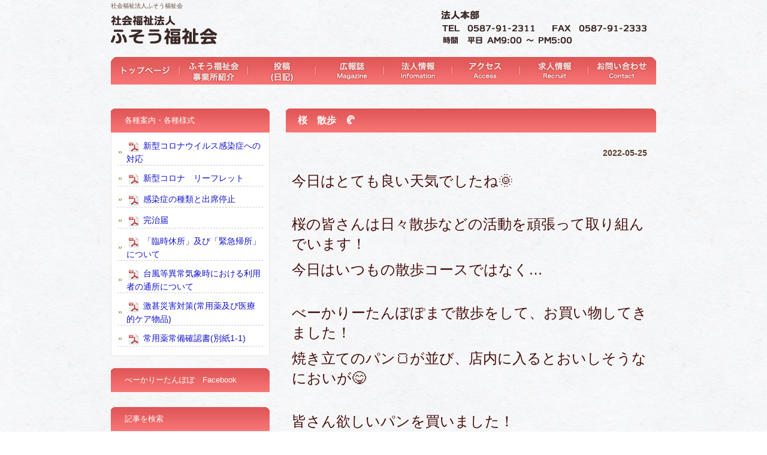

--- FILE ---
content_type: text/html; charset=UTF-8
request_url: https://www.fuso-swsc.jp/%E6%A1%9C%E3%80%80%E6%95%A3%E6%AD%A9%E3%80%80%F0%9F%A5%90%E3%80%80/
body_size: 11899
content:
<!DOCTYPE html PUBLIC "-//W3C//DTD XHTML 1.0 Transitional//EN" "http://www.w3.org/TR/xhtml1/DTD/xhtml1-transitional.dtd">
<html xmlns="http://www.w3.org/1999/xhtml" lang="ja">

<head profile="https://gmpg.org/xfn/11">
<meta http-equiv="Content-Type" content="text/html; charset=UTF-8" />
<meta http-equiv="content-style-type" content="text/css" />
<meta http-equiv="content-script-type" content="text/javascript" />
<meta name="author" content="" />
<meta name="keyword" content="社会福祉法人ふそう福祉会, たんぽぽ, べーかりーたんぽぽ, ハーモニー" />
<meta name="description" content="ふそう福祉会の取りくみ。地域の中で利用者が毎日安心して通えるような事業所づくり、利用者の一人ひとりの意思・個性を尊重し、安心して生活するためのサービス提供を目標にしております。" />
<title>桜　散歩　🥐　 - 社会福祉法人ふそう福祉会</title>
<link rel="stylesheet" href="https://www.fuso-swsc.jp/wp-content/themes/cloudtpl_335/style.css?042704" type="text/css" media="screen" />
<link rel="stylesheet" href="https://tools.integre.co.jp/insta/style.css" type="text/css" media="screen" />
<link rel="alternate" type="application/atom+xml" title="社会福祉法人ふそう福祉会 Atom Feed" href="https://www.fuso-swsc.jp/feed/atom/" />
<link rel="alternate" type="application/rss+xml" title="社会福祉法人ふそう福祉会 RSS Feed" href="https://www.fuso-swsc.jp/feed/" />
<link rel="pingback" href="https://www.fuso-swsc.jp/xmlrpc.php" />
<script src="https://ajax.googleapis.com/ajax/libs/jquery/1.8.2/jquery.min.js"></script>

<meta name='robots' content='max-image-preview:large' />
<link rel="alternate" title="oEmbed (JSON)" type="application/json+oembed" href="https://www.fuso-swsc.jp/wp-json/oembed/1.0/embed?url=https%3A%2F%2Fwww.fuso-swsc.jp%2F%25e6%25a1%259c%25e3%2580%2580%25e6%2595%25a3%25e6%25ad%25a9%25e3%2580%2580%25f0%259f%25a5%2590%25e3%2580%2580%2F" />
<link rel="alternate" title="oEmbed (XML)" type="text/xml+oembed" href="https://www.fuso-swsc.jp/wp-json/oembed/1.0/embed?url=https%3A%2F%2Fwww.fuso-swsc.jp%2F%25e6%25a1%259c%25e3%2580%2580%25e6%2595%25a3%25e6%25ad%25a9%25e3%2580%2580%25f0%259f%25a5%2590%25e3%2580%2580%2F&#038;format=xml" />
<style id='wp-img-auto-sizes-contain-inline-css' type='text/css'>
img:is([sizes=auto i],[sizes^="auto," i]){contain-intrinsic-size:3000px 1500px}
/*# sourceURL=wp-img-auto-sizes-contain-inline-css */
</style>
<style id='wp-emoji-styles-inline-css' type='text/css'>

	img.wp-smiley, img.emoji {
		display: inline !important;
		border: none !important;
		box-shadow: none !important;
		height: 1em !important;
		width: 1em !important;
		margin: 0 0.07em !important;
		vertical-align: -0.1em !important;
		background: none !important;
		padding: 0 !important;
	}
/*# sourceURL=wp-emoji-styles-inline-css */
</style>
<style id='wp-block-library-inline-css' type='text/css'>
:root{--wp-block-synced-color:#7a00df;--wp-block-synced-color--rgb:122,0,223;--wp-bound-block-color:var(--wp-block-synced-color);--wp-editor-canvas-background:#ddd;--wp-admin-theme-color:#007cba;--wp-admin-theme-color--rgb:0,124,186;--wp-admin-theme-color-darker-10:#006ba1;--wp-admin-theme-color-darker-10--rgb:0,107,160.5;--wp-admin-theme-color-darker-20:#005a87;--wp-admin-theme-color-darker-20--rgb:0,90,135;--wp-admin-border-width-focus:2px}@media (min-resolution:192dpi){:root{--wp-admin-border-width-focus:1.5px}}.wp-element-button{cursor:pointer}:root .has-very-light-gray-background-color{background-color:#eee}:root .has-very-dark-gray-background-color{background-color:#313131}:root .has-very-light-gray-color{color:#eee}:root .has-very-dark-gray-color{color:#313131}:root .has-vivid-green-cyan-to-vivid-cyan-blue-gradient-background{background:linear-gradient(135deg,#00d084,#0693e3)}:root .has-purple-crush-gradient-background{background:linear-gradient(135deg,#34e2e4,#4721fb 50%,#ab1dfe)}:root .has-hazy-dawn-gradient-background{background:linear-gradient(135deg,#faaca8,#dad0ec)}:root .has-subdued-olive-gradient-background{background:linear-gradient(135deg,#fafae1,#67a671)}:root .has-atomic-cream-gradient-background{background:linear-gradient(135deg,#fdd79a,#004a59)}:root .has-nightshade-gradient-background{background:linear-gradient(135deg,#330968,#31cdcf)}:root .has-midnight-gradient-background{background:linear-gradient(135deg,#020381,#2874fc)}:root{--wp--preset--font-size--normal:16px;--wp--preset--font-size--huge:42px}.has-regular-font-size{font-size:1em}.has-larger-font-size{font-size:2.625em}.has-normal-font-size{font-size:var(--wp--preset--font-size--normal)}.has-huge-font-size{font-size:var(--wp--preset--font-size--huge)}.has-text-align-center{text-align:center}.has-text-align-left{text-align:left}.has-text-align-right{text-align:right}.has-fit-text{white-space:nowrap!important}#end-resizable-editor-section{display:none}.aligncenter{clear:both}.items-justified-left{justify-content:flex-start}.items-justified-center{justify-content:center}.items-justified-right{justify-content:flex-end}.items-justified-space-between{justify-content:space-between}.screen-reader-text{border:0;clip-path:inset(50%);height:1px;margin:-1px;overflow:hidden;padding:0;position:absolute;width:1px;word-wrap:normal!important}.screen-reader-text:focus{background-color:#ddd;clip-path:none;color:#444;display:block;font-size:1em;height:auto;left:5px;line-height:normal;padding:15px 23px 14px;text-decoration:none;top:5px;width:auto;z-index:100000}html :where(.has-border-color){border-style:solid}html :where([style*=border-top-color]){border-top-style:solid}html :where([style*=border-right-color]){border-right-style:solid}html :where([style*=border-bottom-color]){border-bottom-style:solid}html :where([style*=border-left-color]){border-left-style:solid}html :where([style*=border-width]){border-style:solid}html :where([style*=border-top-width]){border-top-style:solid}html :where([style*=border-right-width]){border-right-style:solid}html :where([style*=border-bottom-width]){border-bottom-style:solid}html :where([style*=border-left-width]){border-left-style:solid}html :where(img[class*=wp-image-]){height:auto;max-width:100%}:where(figure){margin:0 0 1em}html :where(.is-position-sticky){--wp-admin--admin-bar--position-offset:var(--wp-admin--admin-bar--height,0px)}@media screen and (max-width:600px){html :where(.is-position-sticky){--wp-admin--admin-bar--position-offset:0px}}

/*# sourceURL=wp-block-library-inline-css */
</style><style id='global-styles-inline-css' type='text/css'>
:root{--wp--preset--aspect-ratio--square: 1;--wp--preset--aspect-ratio--4-3: 4/3;--wp--preset--aspect-ratio--3-4: 3/4;--wp--preset--aspect-ratio--3-2: 3/2;--wp--preset--aspect-ratio--2-3: 2/3;--wp--preset--aspect-ratio--16-9: 16/9;--wp--preset--aspect-ratio--9-16: 9/16;--wp--preset--color--black: #000000;--wp--preset--color--cyan-bluish-gray: #abb8c3;--wp--preset--color--white: #ffffff;--wp--preset--color--pale-pink: #f78da7;--wp--preset--color--vivid-red: #cf2e2e;--wp--preset--color--luminous-vivid-orange: #ff6900;--wp--preset--color--luminous-vivid-amber: #fcb900;--wp--preset--color--light-green-cyan: #7bdcb5;--wp--preset--color--vivid-green-cyan: #00d084;--wp--preset--color--pale-cyan-blue: #8ed1fc;--wp--preset--color--vivid-cyan-blue: #0693e3;--wp--preset--color--vivid-purple: #9b51e0;--wp--preset--gradient--vivid-cyan-blue-to-vivid-purple: linear-gradient(135deg,rgb(6,147,227) 0%,rgb(155,81,224) 100%);--wp--preset--gradient--light-green-cyan-to-vivid-green-cyan: linear-gradient(135deg,rgb(122,220,180) 0%,rgb(0,208,130) 100%);--wp--preset--gradient--luminous-vivid-amber-to-luminous-vivid-orange: linear-gradient(135deg,rgb(252,185,0) 0%,rgb(255,105,0) 100%);--wp--preset--gradient--luminous-vivid-orange-to-vivid-red: linear-gradient(135deg,rgb(255,105,0) 0%,rgb(207,46,46) 100%);--wp--preset--gradient--very-light-gray-to-cyan-bluish-gray: linear-gradient(135deg,rgb(238,238,238) 0%,rgb(169,184,195) 100%);--wp--preset--gradient--cool-to-warm-spectrum: linear-gradient(135deg,rgb(74,234,220) 0%,rgb(151,120,209) 20%,rgb(207,42,186) 40%,rgb(238,44,130) 60%,rgb(251,105,98) 80%,rgb(254,248,76) 100%);--wp--preset--gradient--blush-light-purple: linear-gradient(135deg,rgb(255,206,236) 0%,rgb(152,150,240) 100%);--wp--preset--gradient--blush-bordeaux: linear-gradient(135deg,rgb(254,205,165) 0%,rgb(254,45,45) 50%,rgb(107,0,62) 100%);--wp--preset--gradient--luminous-dusk: linear-gradient(135deg,rgb(255,203,112) 0%,rgb(199,81,192) 50%,rgb(65,88,208) 100%);--wp--preset--gradient--pale-ocean: linear-gradient(135deg,rgb(255,245,203) 0%,rgb(182,227,212) 50%,rgb(51,167,181) 100%);--wp--preset--gradient--electric-grass: linear-gradient(135deg,rgb(202,248,128) 0%,rgb(113,206,126) 100%);--wp--preset--gradient--midnight: linear-gradient(135deg,rgb(2,3,129) 0%,rgb(40,116,252) 100%);--wp--preset--font-size--small: 13px;--wp--preset--font-size--medium: 20px;--wp--preset--font-size--large: 36px;--wp--preset--font-size--x-large: 42px;--wp--preset--spacing--20: 0.44rem;--wp--preset--spacing--30: 0.67rem;--wp--preset--spacing--40: 1rem;--wp--preset--spacing--50: 1.5rem;--wp--preset--spacing--60: 2.25rem;--wp--preset--spacing--70: 3.38rem;--wp--preset--spacing--80: 5.06rem;--wp--preset--shadow--natural: 6px 6px 9px rgba(0, 0, 0, 0.2);--wp--preset--shadow--deep: 12px 12px 50px rgba(0, 0, 0, 0.4);--wp--preset--shadow--sharp: 6px 6px 0px rgba(0, 0, 0, 0.2);--wp--preset--shadow--outlined: 6px 6px 0px -3px rgb(255, 255, 255), 6px 6px rgb(0, 0, 0);--wp--preset--shadow--crisp: 6px 6px 0px rgb(0, 0, 0);}:where(.is-layout-flex){gap: 0.5em;}:where(.is-layout-grid){gap: 0.5em;}body .is-layout-flex{display: flex;}.is-layout-flex{flex-wrap: wrap;align-items: center;}.is-layout-flex > :is(*, div){margin: 0;}body .is-layout-grid{display: grid;}.is-layout-grid > :is(*, div){margin: 0;}:where(.wp-block-columns.is-layout-flex){gap: 2em;}:where(.wp-block-columns.is-layout-grid){gap: 2em;}:where(.wp-block-post-template.is-layout-flex){gap: 1.25em;}:where(.wp-block-post-template.is-layout-grid){gap: 1.25em;}.has-black-color{color: var(--wp--preset--color--black) !important;}.has-cyan-bluish-gray-color{color: var(--wp--preset--color--cyan-bluish-gray) !important;}.has-white-color{color: var(--wp--preset--color--white) !important;}.has-pale-pink-color{color: var(--wp--preset--color--pale-pink) !important;}.has-vivid-red-color{color: var(--wp--preset--color--vivid-red) !important;}.has-luminous-vivid-orange-color{color: var(--wp--preset--color--luminous-vivid-orange) !important;}.has-luminous-vivid-amber-color{color: var(--wp--preset--color--luminous-vivid-amber) !important;}.has-light-green-cyan-color{color: var(--wp--preset--color--light-green-cyan) !important;}.has-vivid-green-cyan-color{color: var(--wp--preset--color--vivid-green-cyan) !important;}.has-pale-cyan-blue-color{color: var(--wp--preset--color--pale-cyan-blue) !important;}.has-vivid-cyan-blue-color{color: var(--wp--preset--color--vivid-cyan-blue) !important;}.has-vivid-purple-color{color: var(--wp--preset--color--vivid-purple) !important;}.has-black-background-color{background-color: var(--wp--preset--color--black) !important;}.has-cyan-bluish-gray-background-color{background-color: var(--wp--preset--color--cyan-bluish-gray) !important;}.has-white-background-color{background-color: var(--wp--preset--color--white) !important;}.has-pale-pink-background-color{background-color: var(--wp--preset--color--pale-pink) !important;}.has-vivid-red-background-color{background-color: var(--wp--preset--color--vivid-red) !important;}.has-luminous-vivid-orange-background-color{background-color: var(--wp--preset--color--luminous-vivid-orange) !important;}.has-luminous-vivid-amber-background-color{background-color: var(--wp--preset--color--luminous-vivid-amber) !important;}.has-light-green-cyan-background-color{background-color: var(--wp--preset--color--light-green-cyan) !important;}.has-vivid-green-cyan-background-color{background-color: var(--wp--preset--color--vivid-green-cyan) !important;}.has-pale-cyan-blue-background-color{background-color: var(--wp--preset--color--pale-cyan-blue) !important;}.has-vivid-cyan-blue-background-color{background-color: var(--wp--preset--color--vivid-cyan-blue) !important;}.has-vivid-purple-background-color{background-color: var(--wp--preset--color--vivid-purple) !important;}.has-black-border-color{border-color: var(--wp--preset--color--black) !important;}.has-cyan-bluish-gray-border-color{border-color: var(--wp--preset--color--cyan-bluish-gray) !important;}.has-white-border-color{border-color: var(--wp--preset--color--white) !important;}.has-pale-pink-border-color{border-color: var(--wp--preset--color--pale-pink) !important;}.has-vivid-red-border-color{border-color: var(--wp--preset--color--vivid-red) !important;}.has-luminous-vivid-orange-border-color{border-color: var(--wp--preset--color--luminous-vivid-orange) !important;}.has-luminous-vivid-amber-border-color{border-color: var(--wp--preset--color--luminous-vivid-amber) !important;}.has-light-green-cyan-border-color{border-color: var(--wp--preset--color--light-green-cyan) !important;}.has-vivid-green-cyan-border-color{border-color: var(--wp--preset--color--vivid-green-cyan) !important;}.has-pale-cyan-blue-border-color{border-color: var(--wp--preset--color--pale-cyan-blue) !important;}.has-vivid-cyan-blue-border-color{border-color: var(--wp--preset--color--vivid-cyan-blue) !important;}.has-vivid-purple-border-color{border-color: var(--wp--preset--color--vivid-purple) !important;}.has-vivid-cyan-blue-to-vivid-purple-gradient-background{background: var(--wp--preset--gradient--vivid-cyan-blue-to-vivid-purple) !important;}.has-light-green-cyan-to-vivid-green-cyan-gradient-background{background: var(--wp--preset--gradient--light-green-cyan-to-vivid-green-cyan) !important;}.has-luminous-vivid-amber-to-luminous-vivid-orange-gradient-background{background: var(--wp--preset--gradient--luminous-vivid-amber-to-luminous-vivid-orange) !important;}.has-luminous-vivid-orange-to-vivid-red-gradient-background{background: var(--wp--preset--gradient--luminous-vivid-orange-to-vivid-red) !important;}.has-very-light-gray-to-cyan-bluish-gray-gradient-background{background: var(--wp--preset--gradient--very-light-gray-to-cyan-bluish-gray) !important;}.has-cool-to-warm-spectrum-gradient-background{background: var(--wp--preset--gradient--cool-to-warm-spectrum) !important;}.has-blush-light-purple-gradient-background{background: var(--wp--preset--gradient--blush-light-purple) !important;}.has-blush-bordeaux-gradient-background{background: var(--wp--preset--gradient--blush-bordeaux) !important;}.has-luminous-dusk-gradient-background{background: var(--wp--preset--gradient--luminous-dusk) !important;}.has-pale-ocean-gradient-background{background: var(--wp--preset--gradient--pale-ocean) !important;}.has-electric-grass-gradient-background{background: var(--wp--preset--gradient--electric-grass) !important;}.has-midnight-gradient-background{background: var(--wp--preset--gradient--midnight) !important;}.has-small-font-size{font-size: var(--wp--preset--font-size--small) !important;}.has-medium-font-size{font-size: var(--wp--preset--font-size--medium) !important;}.has-large-font-size{font-size: var(--wp--preset--font-size--large) !important;}.has-x-large-font-size{font-size: var(--wp--preset--font-size--x-large) !important;}
/*# sourceURL=global-styles-inline-css */
</style>

<style id='classic-theme-styles-inline-css' type='text/css'>
/*! This file is auto-generated */
.wp-block-button__link{color:#fff;background-color:#32373c;border-radius:9999px;box-shadow:none;text-decoration:none;padding:calc(.667em + 2px) calc(1.333em + 2px);font-size:1.125em}.wp-block-file__button{background:#32373c;color:#fff;text-decoration:none}
/*# sourceURL=/wp-includes/css/classic-themes.min.css */
</style>
<link rel='stylesheet' id='contact-form-7-css' href='https://www.fuso-swsc.jp/wp-content/plugins/contact-form-7/includes/css/styles.css?ver=6.1.4' type='text/css' media='all' />
<link rel="https://api.w.org/" href="https://www.fuso-swsc.jp/wp-json/" /><link rel="alternate" title="JSON" type="application/json" href="https://www.fuso-swsc.jp/wp-json/wp/v2/posts/17634" /><link rel="EditURI" type="application/rsd+xml" title="RSD" href="https://www.fuso-swsc.jp/xmlrpc.php?rsd" />
<meta name="generator" content="WordPress 6.9" />
<link rel="canonical" href="https://www.fuso-swsc.jp/%e6%a1%9c%e3%80%80%e6%95%a3%e6%ad%a9%e3%80%80%f0%9f%a5%90%e3%80%80/" />
<link rel='shortlink' href='https://www.fuso-swsc.jp/?p=17634' />

<link rel="stylesheet" href="https://www.fuso-swsc.jp/wp-content/plugins/count-per-day/counter.css" type="text/css" />
<link rel="icon" href="https://www.fuso-swsc.jp/wp-content/uploads/2025/07/cropped-image-32x32.png" sizes="32x32" />
<link rel="icon" href="https://www.fuso-swsc.jp/wp-content/uploads/2025/07/cropped-image-192x192.png" sizes="192x192" />
<link rel="apple-touch-icon" href="https://www.fuso-swsc.jp/wp-content/uploads/2025/07/cropped-image-180x180.png" />
<meta name="msapplication-TileImage" content="https://www.fuso-swsc.jp/wp-content/uploads/2025/07/cropped-image-270x270.png" />
</head>

<body>

<div id="wrapper">
	<!-- ヘッダー -->
	<div id="header">
		<h1>社会福祉法人ふそう福祉会</h1>
		<!-- ロゴ --><a href="https://www.fuso-swsc.jp"><img src="https://www.fuso-swsc.jp/wp-content/themes/cloudtpl_335/images/logo.png" width="222" height="56" alt="ふそう福祉会" /></a><!-- / ロゴ -->
	</div>    
	<!-- / ヘッダー -->

	<!-- トップナビゲーション -->
	<ul id="topnav" class="nav">
		<li><a href="https://www.fuso-swsc.jp" id="home">トップページ</a></li>
		<li><a href="/?page_id=5795" id="jigyo">ふそう福祉会事業所紹介</a></li>
		<li><a href="https://www.fuso-swsc.jp/%e3%80%8c%e5%96%ab%e8%8c%b6%e3%81%95%e3%81%8f%e3%82%89%e3%80%8d%e9%96%8b%e5%ba%97%e3%81%a7%e3%81%99%ef%bc%81%ef%bc%81/" id="blog">投稿(日記)</a></li>
		<li><a href="/?page_id=5791" id="magazine">広報誌</a></li>
		<li><a href="/?page_id=5789" id="infomation">法人情報</a></li>
		<li><a href="/?page_id=5785" id="access">アクセス</a></li>
		<li><a href="/?page_id=15198" id="recruit">求人情報</a></li>
		<li><a href="/?page_id=5787" id="contact">お問い合わせ</a></li>
	</ul>
	<!-- トップナビゲーション -->   
    
	<!-- コンテンツ -->
	<div id="container">



<div id="main">




<h2>桜　散歩　🥐　</h2>

<div id="date"><span class="getDate">2022-05-25</span> </div>

<p><span style="font-size: 18pt;">今日はとても良い天気でしたね🌞</span></p>
<p>&nbsp;</p>
<p><span style="font-size: 18pt;">桜の皆さんは日々散歩などの活動を頑張って取り組んでいます！</span></p>
<p><span style="font-size: 18pt;">今日はいつもの散歩コースではなく…</span></p>
<p>&nbsp;</p>
<p><span style="font-size: 18pt;">べーかりーたんぽぽまで散歩をして、お買い物してきました！</span></p>
<p><span style="font-size: 18pt;">焼き立てのパン🍞が並び、店内に入るとおいしそうなにおいが😋</span></p>
<p>&nbsp;</p>
<p><span style="font-size: 18pt;">皆さん欲しいパンを買いました！</span></p>
<p>&nbsp;</p>
<p><span style="font-size: 18pt;">皆さんもぜひべーかりーたんぽぽでパンやクッキーなど買いに行ってみてください✨</span></p>
<p><img fetchpriority="high" decoding="async" class="alignnone size-medium wp-image-17638" src="https://www.fuso-swsc.jp/wp-content/uploads/2022/05/2022-05-25-10.08.47-297x396.jpeg" alt="" width="297" height="396" srcset="https://www.fuso-swsc.jp/wp-content/uploads/2022/05/2022-05-25-10.08.47-297x396.jpeg 297w, https://www.fuso-swsc.jp/wp-content/uploads/2022/05/2022-05-25-10.08.47-598x797.jpeg 598w, https://www.fuso-swsc.jp/wp-content/uploads/2022/05/2022-05-25-10.08.47-768x1024.jpeg 768w, https://www.fuso-swsc.jp/wp-content/uploads/2022/05/2022-05-25-10.08.47-1152x1536.jpeg 1152w, https://www.fuso-swsc.jp/wp-content/uploads/2022/05/2022-05-25-10.08.47-1536x2048.jpeg 1536w, https://www.fuso-swsc.jp/wp-content/uploads/2022/05/2022-05-25-10.08.47-scaled.jpeg 1920w" sizes="(max-width: 297px) 100vw, 297px" /><img decoding="async" class="alignnone size-medium wp-image-17637" src="https://www.fuso-swsc.jp/wp-content/uploads/2022/05/2022-05-25-10.01.51-297x396.jpeg" alt="" width="297" height="396" srcset="https://www.fuso-swsc.jp/wp-content/uploads/2022/05/2022-05-25-10.01.51-297x396.jpeg 297w, https://www.fuso-swsc.jp/wp-content/uploads/2022/05/2022-05-25-10.01.51-598x797.jpeg 598w, https://www.fuso-swsc.jp/wp-content/uploads/2022/05/2022-05-25-10.01.51-768x1024.jpeg 768w, https://www.fuso-swsc.jp/wp-content/uploads/2022/05/2022-05-25-10.01.51-1152x1536.jpeg 1152w, https://www.fuso-swsc.jp/wp-content/uploads/2022/05/2022-05-25-10.01.51-1536x2048.jpeg 1536w, https://www.fuso-swsc.jp/wp-content/uploads/2022/05/2022-05-25-10.01.51-scaled.jpeg 1920w" sizes="(max-width: 297px) 100vw, 297px" /></p>
<p><img decoding="async" class="alignnone size-medium wp-image-17639" src="https://www.fuso-swsc.jp/wp-content/uploads/2022/05/2022-05-25-10.11.56-297x396.jpeg" alt="" width="297" height="396" srcset="https://www.fuso-swsc.jp/wp-content/uploads/2022/05/2022-05-25-10.11.56-297x396.jpeg 297w, https://www.fuso-swsc.jp/wp-content/uploads/2022/05/2022-05-25-10.11.56-598x797.jpeg 598w, https://www.fuso-swsc.jp/wp-content/uploads/2022/05/2022-05-25-10.11.56-768x1024.jpeg 768w, https://www.fuso-swsc.jp/wp-content/uploads/2022/05/2022-05-25-10.11.56-1152x1536.jpeg 1152w, https://www.fuso-swsc.jp/wp-content/uploads/2022/05/2022-05-25-10.11.56-1536x2048.jpeg 1536w, https://www.fuso-swsc.jp/wp-content/uploads/2022/05/2022-05-25-10.11.56-scaled.jpeg 1920w" sizes="(max-width: 297px) 100vw, 297px" /><img loading="lazy" decoding="async" class="alignnone size-medium wp-image-17636" src="https://www.fuso-swsc.jp/wp-content/uploads/2022/05/2022-05-25-10.00.02-297x396.jpeg" alt="" width="297" height="396" srcset="https://www.fuso-swsc.jp/wp-content/uploads/2022/05/2022-05-25-10.00.02-297x396.jpeg 297w, https://www.fuso-swsc.jp/wp-content/uploads/2022/05/2022-05-25-10.00.02-598x797.jpeg 598w, https://www.fuso-swsc.jp/wp-content/uploads/2022/05/2022-05-25-10.00.02-768x1024.jpeg 768w, https://www.fuso-swsc.jp/wp-content/uploads/2022/05/2022-05-25-10.00.02-1152x1536.jpeg 1152w, https://www.fuso-swsc.jp/wp-content/uploads/2022/05/2022-05-25-10.00.02-1536x2048.jpeg 1536w, https://www.fuso-swsc.jp/wp-content/uploads/2022/05/2022-05-25-10.00.02-scaled.jpeg 1920w" sizes="auto, (max-width: 297px) 100vw, 297px" /></p>
<p><img loading="lazy" decoding="async" class="alignnone size-medium wp-image-17635" src="https://www.fuso-swsc.jp/wp-content/uploads/2022/05/2022-05-25-09.59.07-297x396.jpeg" alt="" width="297" height="396" srcset="https://www.fuso-swsc.jp/wp-content/uploads/2022/05/2022-05-25-09.59.07-297x396.jpeg 297w, https://www.fuso-swsc.jp/wp-content/uploads/2022/05/2022-05-25-09.59.07-598x797.jpeg 598w, https://www.fuso-swsc.jp/wp-content/uploads/2022/05/2022-05-25-09.59.07-768x1024.jpeg 768w, https://www.fuso-swsc.jp/wp-content/uploads/2022/05/2022-05-25-09.59.07-1152x1536.jpeg 1152w, https://www.fuso-swsc.jp/wp-content/uploads/2022/05/2022-05-25-09.59.07-1536x2048.jpeg 1536w, https://www.fuso-swsc.jp/wp-content/uploads/2022/05/2022-05-25-09.59.07-scaled.jpeg 1920w" sizes="auto, (max-width: 297px) 100vw, 297px" /></p>

<!--<div id="date">カテゴリー: <a href="https://www.fuso-swsc.jp/category/%e3%81%9f%e3%82%93%e3%81%bd%e3%81%bd/" rel="category tag">たんぽぽ</a>, <a href="https://www.fuso-swsc.jp/category/%e6%97%a5%e5%b8%b8/" rel="category tag">日常生活　≪何気なさ≫</a>　</div>-->

<div id="next" style="text-align:left; padding:10px; line-height:200%; margin-top:20px;">
前の記事：　「<a href="https://www.fuso-swsc.jp/%e6%95%a3%e6%ad%a9%e6%97%a5%e5%92%8c%f0%9f%9a%99/" rel="prev">散歩日和🚙</a>」<br />
次の記事：　「<a href="https://www.fuso-swsc.jp/%e3%83%81%e3%83%a3%e3%83%ac%e3%83%b3%e3%82%b8%e3%83%87%e3%83%bc2022-in-%e6%89%b6%e6%a1%91%e3%81%ab%e5%8f%82%e5%8a%a0%ef%bc%81%ef%bc%81/" rel="next">チャレンジデー2022 IN 扶桑に参加！！</a>」</div>



</div>

		<!-- 左 カラム -->
		<div id="sidebar">


			<div class="widget widget_recent_entries">
				<h3>各種案内・各種様式</h3>
				<ul class="sideYousiki">
        		<li><a href="https://www.fuso-swsc.jp/wp-content/themes/cloudtpl_335/doc/新型コロナウイルス感染症への対応について.pdf" target="_blank"><img src="https://www.fuso-swsc.jp/wp-content/themes/cloudtpl_335/images/icon_pdf.png" class="pdfIcon" /> 新型コロナウイルス感染症への対応</a></li>
				<li><a href="https://www.fuso-swsc.jp/wp-content/themes/cloudtpl_335/doc/新型コロナ20.4.6-リーフレット.pdf" target="_blank"><img src="https://www.fuso-swsc.jp/wp-content/themes/cloudtpl_335/images/icon_pdf.png" class="pdfIcon" /> 新型コロナ　リーフレット</a></li>
				<li><a href="https://www.fuso-swsc.jp/wp-content/themes/cloudtpl_335/doc/保健安全法施行規則第18条における感染症の種類と出席停止について.pdf" target="_blank"><img src="https://www.fuso-swsc.jp/wp-content/themes/cloudtpl_335/images/icon_pdf.png" class="pdfIcon" /> 感染症の種類と出席停止</a></li>
				<li><a href="https://www.fuso-swsc.jp/wp-content/themes/cloudtpl_335/doc/完治届【A4版】.pdf" target="_blank"><img src="https://www.fuso-swsc.jp/wp-content/themes/cloudtpl_335/images/icon_pdf.png" class="pdfIcon" /> 完治届</a></li>
        		<li><a href="https://www.fuso-swsc.jp/wp-content/themes/cloudtpl_335/doc/臨時休所について.pdf" target="_blank"><img src="https://www.fuso-swsc.jp/wp-content/themes/cloudtpl_335/images/icon_pdf.png" class="pdfIcon" /> 「臨時休所」及び「緊急帰所」について</a></li>
				<li><a href="https://www.fuso-swsc.jp/wp-content/themes/cloudtpl_335/doc/ふそう福祉会　暴風警報について.pdf?251022" target="_blank"><img src="https://www.fuso-swsc.jp/wp-content/themes/cloudtpl_335/images/icon_pdf.png" class="pdfIcon" /> 台風等異常気象時における利用者の通所について</a></li>
				<li><a href="https://www.fuso-swsc.jp/wp-content/themes/cloudtpl_335/doc/激甚災害対策（常用薬及び医療的ケア物品）説明について.pdf" target="_blank"><img src="https://www.fuso-swsc.jp/wp-content/themes/cloudtpl_335/images/icon_pdf.png" class="pdfIcon" /> 激甚災害対策(常用薬及び医療的ケア物品)</a></li>
				<li><a href="https://www.fuso-swsc.jp/wp-content/themes/cloudtpl_335/doc/常用薬常備確認書　【別紙1-1】.pdf" target="_blank"><img src="https://www.fuso-swsc.jp/wp-content/themes/cloudtpl_335/images/icon_pdf.png" class="pdfIcon" /> 常用薬常備確認書(別紙1-1)</a></li>
				</ul>
			</div>
			

			<div class="widget widget_recent_entries sideFacebookArea">
				<h3>べーかりーたんぽぽ　Facebook</h3>
  			<div id="fb-root"></div>
  			<script>(function(d, s, id) {
  			  var js, fjs = d.getElementsByTagName(s)[0];
  			  if (d.getElementById(id)) return;
  			  js = d.createElement(s); js.id = id;
  			  js.src = "//connect.facebook.net/ja_JP/sdk.js#xfbml=1&version=v2.6";
  			  fjs.parentNode.insertBefore(js, fjs);
  			}(document, 'script', 'facebook-jssdk'));</script>
  			<div class="fb-page" data-href="https://www.facebook.com/bakery.tanpopo/" data-tabs="timeline" data-width="500" data-height="532" data-small-header="false" data-adapt-container-width="true" data-hide-cover="false" data-show-facepile="true"><div class="fb-xfbml-parse-ignore"><blockquote cite="https://www.facebook.com/bakery.tanpopo/"><a href="https://www.facebook.com/bakery.tanpopo/">べーかりーたんぽぽ</a></blockquote></div>
				</div>
			</div>

			<div class="widget widget_recent_entries">
				<h3>記事を検索</h3>
				<ul><li style="border:none; text-align:center;">
				<form role="search" method="get" id="searchform" action="/" >
				<input type="text" value="" name="s" class="s" />
				<input type="submit" class="searchsubmit" value="検索" />
				</form>
			</li></ul>
			</div>

		<div class="widget" style="padding-bottom:10px;">
			<div class="tac"><a href="http://hojo.keirin-autorace.or.jp/" target="_blank"><img src="https://www.fuso-swsc.jp/wp-content/themes/cloudtpl_335/images/banner_keirin.gif"></a></div>
		</div>

<div class="widget sideBnrArea">
<div class="tac"><a href="/?page_id=5816"><img src="https://www.fuso-swsc.jp/wp-content/themes/cloudtpl_335/images/side_bnr_event.jpg" alt="イベント" /></a></div>
<div class="tac"><a href="/?page_id=15198"><img src="https://www.fuso-swsc.jp/wp-content/themes/cloudtpl_335/images/side_bnr_kyujin_s.jpg" alt="職員募集　求人情報" /></a></div>
<div class="tac"><a href="/?page_id=5811"><img src="https://www.fuso-swsc.jp/wp-content/themes/cloudtpl_335/images/side_bnr_kyujin_v.jpg" alt="ボランティア募集　求人情報" /></a></div>
<div class="tac"><a href="/?page_id=5818"><img src="https://www.fuso-swsc.jp/wp-content/themes/cloudtpl_335/images/side_bnr_kouenkai.jpg" alt="後援会" /></a></div>
</div>


		<div class="widget widget_recent_entries">
			<h3>最新のお知らせ一覧</h3>
			<ul>
												<li>
		  		<a href="https://www.fuso-swsc.jp/%e3%80%8c%e5%96%ab%e8%8c%b6%e3%81%95%e3%81%8f%e3%82%89%e3%80%8d%e9%96%8b%e5%ba%97%e3%81%a7%e3%81%99%ef%bc%81%ef%bc%81/"><span class="getDate">2026年1月16日</span> <img src="https://www.fuso-swsc.jp/wp-content/themes/cloudtpl_335/images/new_icon.gif" alt="New" /> 「喫茶さくら」開店です！！</a>
				</li>
								<li>
		  		<a href="https://www.fuso-swsc.jp/%e7%89%b9%e5%88%a5%e9%96%8b%e6%89%80%e6%97%a5/"><span class="getDate">2026年1月13日</span> <img src="https://www.fuso-swsc.jp/wp-content/themes/cloudtpl_335/images/new_icon.gif" alt="New" /> 特別開所日</a>
				</li>
								<li>
		  		<a href="https://www.fuso-swsc.jp/%e5%ae%88%e5%8f%a3%e5%a4%a7%e6%a0%b9%e3%81%bb%e3%82%8a%e3%81%bb%e3%82%8a%e4%bd%93%e9%a8%93%e3%81%ab%e5%8f%82%e5%8a%a0%e3%81%97%e3%81%9f%e3%82%88/"><span class="getDate">2026年1月13日</span> <img src="https://www.fuso-swsc.jp/wp-content/themes/cloudtpl_335/images/new_icon.gif" alt="New" /> 守口大根ほりほり体験に参加したよ</a>
				</li>
								<li>
		  		<a href="https://www.fuso-swsc.jp/%e4%ba%8c%e5%8d%81%e6%ad%b3%e3%82%92%e7%a5%9d%e3%81%86%e4%bc%9a%e3%80%80%e3%81%8a%e3%82%81%e3%81%a7%e3%81%a8%e3%81%86%e3%81%94%e3%81%96%e3%81%84%e3%81%be%e3%81%99%e3%80%82/"><span class="getDate">2026年1月10日</span> <img src="https://www.fuso-swsc.jp/wp-content/themes/cloudtpl_335/images/new_icon.gif" alt="New" /> 二十歳を祝う会　おめでとうございます。</a>
				</li>
								<li>
		  		<a href="https://www.fuso-swsc.jp/%e5%88%9d%e8%a9%a3%ef%bc%88%e3%81%9f%e3%82%93%e3%81%bd%e3%81%bd%ef%bc%89/"><span class="getDate">2026年1月5日</span> <img src="https://www.fuso-swsc.jp/wp-content/themes/cloudtpl_335/images/new_icon.gif" alt="New" /> 初詣（たんぽぽ）</a>
				</li>
								<li>
		  		<a href="https://www.fuso-swsc.jp/%e5%b9%b4%e5%a7%8b%e3%81%af%e3%83%bb%e3%83%bb%e3%83%bb%e3%80%80%ef%bc%88gh%ef%bc%89%e3%80%80/"><span class="getDate">2026年1月5日</span> <img src="https://www.fuso-swsc.jp/wp-content/themes/cloudtpl_335/images/new_icon.gif" alt="New" /> 年始は・・・　（GH）　</a>
				</li>
								<li>
		  		<a href="https://www.fuso-swsc.jp/%e5%88%9d%e8%a9%a3%e3%80%802%ef%bc%88gh%ef%bc%89/"><span class="getDate">2026年1月2日</span> <img src="https://www.fuso-swsc.jp/wp-content/themes/cloudtpl_335/images/new_icon.gif" alt="New" /> 初詣　2（GH）</a>
				</li>
								<li>
		  		<a href="https://www.fuso-swsc.jp/%e5%88%9d%e8%a9%a3%e3%80%801%ef%bc%88gh%ef%bc%89/"><span class="getDate">2026年1月2日</span> <img src="https://www.fuso-swsc.jp/wp-content/themes/cloudtpl_335/images/new_icon.gif" alt="New" /> 初詣　1（GH）</a>
				</li>
								<li>
		  		<a href="https://www.fuso-swsc.jp/%f0%9f%8e%8d%e6%96%b0%e5%b9%b4%e3%81%8a%e3%82%81%e3%81%a7%e3%81%a8%e3%81%86%e3%81%94%e3%81%96%e3%81%84%e3%81%be%e3%81%99%f0%9f%8e%8d-2/"><span class="getDate">2026年1月1日</span> <img src="https://www.fuso-swsc.jp/wp-content/themes/cloudtpl_335/images/new_icon.gif" alt="New" /> 🎍新年おめでとうございます🎍</a>
				</li>
								<li>
		  		<a href="https://www.fuso-swsc.jp/%e5%b9%b4%e5%a7%8b%e3%81%ae%e6%ba%96%e5%82%99%e3%81%af%e3%80%80%e3%81%a7%e3%81%8d%e3%81%a6%e3%81%84%e3%81%be%e3%81%99%e3%81%8b%ef%bc%88gh%ef%bc%89/"><span class="getDate">2025年12月31日</span>  年始の準備は?　できていますか?（GH）</a>
				</li>
											</ul>
		</div>
			<div id="categories-2" class="widget widget_categories"><h3>カテゴリー</h3>
			<ul>
					<li class="cat-item cat-item-16"><a href="https://www.fuso-swsc.jp/category/%ef%bd%82%e7%b4%9a%e3%81%90%e3%82%8b%e3%82%81%e3%80%80%e3%82%b7%e3%83%aa%e3%83%bc%e3%82%ba/">Ｂ級ぐるめ　シリーズ</a> (116)
</li>
	<li class="cat-item cat-item-7"><a href="https://www.fuso-swsc.jp/category/%e3%81%94%e5%af%84%e4%bb%98/">ご寄付</a> (158)
</li>
	<li class="cat-item cat-item-14"><a href="https://www.fuso-swsc.jp/category/%e3%81%9f%e3%82%93%e3%81%bd%e3%81%bd/">たんぽぽ</a> (979)
</li>
	<li class="cat-item cat-item-3"><a href="https://www.fuso-swsc.jp/category/%e3%81%b4%e3%83%bc%e3%81%99/">ぴーす</a> (34)
</li>
	<li class="cat-item cat-item-12"><a href="https://www.fuso-swsc.jp/category/%e3%81%b9%e3%83%bc%e3%81%8b%e3%82%8a%e3%83%bc%e3%81%9f%e3%82%93%e3%81%bd%e3%81%bd/">べーかりーたんぽぽ</a> (295)
</li>
	<li class="cat-item cat-item-9"><a href="https://www.fuso-swsc.jp/category/%e3%82%b0%e3%83%ab%e3%83%bc%e3%83%97%e3%83%9b%e3%83%bc%e3%83%a0/">共同生活援助（グループホーム）</a> (161)
</li>
	<li class="cat-item cat-item-5"><a href="https://www.fuso-swsc.jp/category/%e6%83%85%e5%a0%b1%ef%bc%86%e8%b2%a9%e5%a3%b2%e6%b4%bb%e5%8b%95/">情報＆販売活動【自主活動】</a> (80)
</li>
	<li class="cat-item cat-item-10"><a href="https://www.fuso-swsc.jp/category/%e6%97%a5%e5%b8%b8/">日常生活　≪何気なさ≫</a> (523)
</li>
	<li class="cat-item cat-item-1"><a href="https://www.fuso-swsc.jp/category/uncategorized/">未分類</a> (167)
</li>
	<li class="cat-item cat-item-6"><a href="https://www.fuso-swsc.jp/category/%e6%83%85%e5%a0%b1/">行事活動・イベントなど</a> (519)
</li>
	<li class="cat-item cat-item-17"><a href="https://www.fuso-swsc.jp/category/%e9%80%a3%e7%b5%a1%e4%ba%8b%e9%a0%85/">連絡事項</a> (4)
</li>
			</ul>

			</div>
		<div class="widget widget_recent_entries">
			<h3>過去のお知らせ一覧</h3>
			<ul>
											<li><a href="/?page_id=9389#info2026">2026年</a></li>
																																																<li><a href="/?page_id=9389#info2025">2025年</a></li>
																																																																																																																																																																																																																																																																																																																																																																																																																																																																																																																																																																																																<li><a href="/?page_id=9389#info2024">2024年</a></li>
																																																																																																																																																																																																																																																																																																																																																																																																																																																																																																																																<li><a href="/?page_id=9389#info2023">2023年</a></li>
																																																																																																																																																																																																																																																																																																																																																																																																																																																																																																																																				<li><a href="/?page_id=9389#info2022">2022年</a></li>
																																																																																																																																																																																																																																																																																																																																																																																																																																																																				<li><a href="/?page_id=9389#info2021">2021年</a></li>
																																																																																																																																																																																																																																																																																																																																																																																																				<li><a href="/?page_id=9389#info2020">2020年</a></li>
																																																																																																																																																																																																																																																																																																																																																																												<li><a href="/?page_id=9389#info2019">2019年</a></li>
																																																																																																																																																																																																																																																																																																																																																																																																																												<li><a href="/?page_id=9389#info2018">2018年</a></li>
																																																																																																																																																																																																																																																																																																																																																																																				<li><a href="/?page_id=9389#info2017">2017年</a></li>
																																																																																																																																																																																																																																																																																																																																																																																																												<li><a href="/?page_id=9389#info2016">2016年</a></li>
																																																																																																																																																																																																																																																																																																																																																																																																																																												<li><a href="/?page_id=9389#info2015">2015年</a></li>
																																																																																																																																																																																																																																																																																																																																																																																																																																								<li><a href="/?page_id=9389#info2014">2014年</a></li>
																																																																																																																																																																																																																																																																																																																																																																																												<li><a href="/?page_id=9389#info2013">2013年</a></li>
																																																																																																																																																																																																																																																																																																																																																								<li><a href="/?page_id=9389#info2012">2012年</a></li>
																																																																																																																																																																																																																																																																																				<li><a href="/?page_id=9389#info2011">2011年</a></li>
																																																																																																																																																																																																																																																																																																																<li><a href="/?page_id=9389#info2010">2010年</a></li>
																																																																																																																																																																																																																				<li><a href="/?page_id=9389#info2009">2009年</a></li>
																																																																																																																																																																</ul>
		</div>


		</div>
		<!-- /  左 カラム  -->

	</div>
	<!-- / コンテンツ -->

	<!-- フッター -->
	<div id="footer">
		<div class="inner">
			<div id="logo">
				<!-- ロゴ --><a href="https://www.fuso-swsc.jp"><img src="https://www.fuso-swsc.jp/wp-content/themes/cloudtpl_335/images/logo.png" width="222" height="56" alt="ふそう福祉会" /></a><!-- / ロゴ -->
				<br />
				<img src="https://www.fuso-swsc.jp/wp-content/themes/cloudtpl_335/images/logo_tanpopo.jpg" width="60" height="60" alt="障害福祉サービス事業所　たんぽぽ" />
				<img src="https://www.fuso-swsc.jp/wp-content/themes/cloudtpl_335/images/logo_bakery.jpg" width="60" height="60" alt="生活介護・就労継続支援B型 べーかりーたんぽぽ" />
			</div>
            
			<div class="box">
				<ul>
					<li><a href="https://www.fuso-swsc.jp">トップページ</a></li>
					<li><a href="/?page_id=5791">広報誌</a></li>
					<li><a href="/?page_id=5787">お問い合わせ</a></li>
				</ul>
			</div>
			<div class="box">
				<ul>
					<li><a href="/?page_id=5795">ふそう福祉会事業所紹介</a></li>
					<li><a href="/?page_id=5789">法人情報</a></li>
				</ul>
			</div>
			<div class="box last">
				<ul>
					<li><a href="https://www.fuso-swsc.jp/%e3%80%8c%e5%96%ab%e8%8c%b6%e3%81%95%e3%81%8f%e3%82%89%e3%80%8d%e9%96%8b%e5%ba%97%e3%81%a7%e3%81%99%ef%bc%81%ef%bc%81/">投稿(日記)</a></li>
					<li><a href="/?page_id=5785">アクセス</a></li>
				</ul>
			</div>
			<!-- / 一番最後のboxにのみ class="last" を入力してください。-->
			
	</div>
</div>
<!-- / フッター -->
	<div style="text-align:center;">当ホームページにお知らせ頂いた個人情報は、ご本人の同意がない限り第三者には提供いたしません。</div>

</div>

<address>Copyright(c) 2014 社会福祉法人　ふそう福祉会 All Rights Reserved.</address>
<script type="speculationrules">
{"prefetch":[{"source":"document","where":{"and":[{"href_matches":"/*"},{"not":{"href_matches":["/wp-*.php","/wp-admin/*","/wp-content/uploads/*","/wp-content/*","/wp-content/plugins/*","/wp-content/themes/cloudtpl_335/*","/*\\?(.+)"]}},{"not":{"selector_matches":"a[rel~=\"nofollow\"]"}},{"not":{"selector_matches":".no-prefetch, .no-prefetch a"}}]},"eagerness":"conservative"}]}
</script>
<script type="text/javascript" src="https://www.fuso-swsc.jp/wp-includes/js/dist/hooks.min.js?ver=dd5603f07f9220ed27f1" id="wp-hooks-js"></script>
<script type="text/javascript" src="https://www.fuso-swsc.jp/wp-includes/js/dist/i18n.min.js?ver=c26c3dc7bed366793375" id="wp-i18n-js"></script>
<script type="text/javascript" id="wp-i18n-js-after">
/* <![CDATA[ */
wp.i18n.setLocaleData( { 'text direction\u0004ltr': [ 'ltr' ] } );
//# sourceURL=wp-i18n-js-after
/* ]]> */
</script>
<script type="text/javascript" src="https://www.fuso-swsc.jp/wp-content/plugins/contact-form-7/includes/swv/js/index.js?ver=6.1.4" id="swv-js"></script>
<script type="text/javascript" id="contact-form-7-js-translations">
/* <![CDATA[ */
( function( domain, translations ) {
	var localeData = translations.locale_data[ domain ] || translations.locale_data.messages;
	localeData[""].domain = domain;
	wp.i18n.setLocaleData( localeData, domain );
} )( "contact-form-7", {"translation-revision-date":"2025-11-30 08:12:23+0000","generator":"GlotPress\/4.0.3","domain":"messages","locale_data":{"messages":{"":{"domain":"messages","plural-forms":"nplurals=1; plural=0;","lang":"ja_JP"},"This contact form is placed in the wrong place.":["\u3053\u306e\u30b3\u30f3\u30bf\u30af\u30c8\u30d5\u30a9\u30fc\u30e0\u306f\u9593\u9055\u3063\u305f\u4f4d\u7f6e\u306b\u7f6e\u304b\u308c\u3066\u3044\u307e\u3059\u3002"],"Error:":["\u30a8\u30e9\u30fc:"]}},"comment":{"reference":"includes\/js\/index.js"}} );
//# sourceURL=contact-form-7-js-translations
/* ]]> */
</script>
<script type="text/javascript" id="contact-form-7-js-before">
/* <![CDATA[ */
var wpcf7 = {
    "api": {
        "root": "https:\/\/www.fuso-swsc.jp\/wp-json\/",
        "namespace": "contact-form-7\/v1"
    }
};
//# sourceURL=contact-form-7-js-before
/* ]]> */
</script>
<script type="text/javascript" src="https://www.fuso-swsc.jp/wp-content/plugins/contact-form-7/includes/js/index.js?ver=6.1.4" id="contact-form-7-js"></script>
<script id="wp-emoji-settings" type="application/json">
{"baseUrl":"https://s.w.org/images/core/emoji/17.0.2/72x72/","ext":".png","svgUrl":"https://s.w.org/images/core/emoji/17.0.2/svg/","svgExt":".svg","source":{"concatemoji":"https://www.fuso-swsc.jp/wp-includes/js/wp-emoji-release.min.js?ver=6.9"}}
</script>
<script type="module">
/* <![CDATA[ */
/*! This file is auto-generated */
const a=JSON.parse(document.getElementById("wp-emoji-settings").textContent),o=(window._wpemojiSettings=a,"wpEmojiSettingsSupports"),s=["flag","emoji"];function i(e){try{var t={supportTests:e,timestamp:(new Date).valueOf()};sessionStorage.setItem(o,JSON.stringify(t))}catch(e){}}function c(e,t,n){e.clearRect(0,0,e.canvas.width,e.canvas.height),e.fillText(t,0,0);t=new Uint32Array(e.getImageData(0,0,e.canvas.width,e.canvas.height).data);e.clearRect(0,0,e.canvas.width,e.canvas.height),e.fillText(n,0,0);const a=new Uint32Array(e.getImageData(0,0,e.canvas.width,e.canvas.height).data);return t.every((e,t)=>e===a[t])}function p(e,t){e.clearRect(0,0,e.canvas.width,e.canvas.height),e.fillText(t,0,0);var n=e.getImageData(16,16,1,1);for(let e=0;e<n.data.length;e++)if(0!==n.data[e])return!1;return!0}function u(e,t,n,a){switch(t){case"flag":return n(e,"\ud83c\udff3\ufe0f\u200d\u26a7\ufe0f","\ud83c\udff3\ufe0f\u200b\u26a7\ufe0f")?!1:!n(e,"\ud83c\udde8\ud83c\uddf6","\ud83c\udde8\u200b\ud83c\uddf6")&&!n(e,"\ud83c\udff4\udb40\udc67\udb40\udc62\udb40\udc65\udb40\udc6e\udb40\udc67\udb40\udc7f","\ud83c\udff4\u200b\udb40\udc67\u200b\udb40\udc62\u200b\udb40\udc65\u200b\udb40\udc6e\u200b\udb40\udc67\u200b\udb40\udc7f");case"emoji":return!a(e,"\ud83e\u1fac8")}return!1}function f(e,t,n,a){let r;const o=(r="undefined"!=typeof WorkerGlobalScope&&self instanceof WorkerGlobalScope?new OffscreenCanvas(300,150):document.createElement("canvas")).getContext("2d",{willReadFrequently:!0}),s=(o.textBaseline="top",o.font="600 32px Arial",{});return e.forEach(e=>{s[e]=t(o,e,n,a)}),s}function r(e){var t=document.createElement("script");t.src=e,t.defer=!0,document.head.appendChild(t)}a.supports={everything:!0,everythingExceptFlag:!0},new Promise(t=>{let n=function(){try{var e=JSON.parse(sessionStorage.getItem(o));if("object"==typeof e&&"number"==typeof e.timestamp&&(new Date).valueOf()<e.timestamp+604800&&"object"==typeof e.supportTests)return e.supportTests}catch(e){}return null}();if(!n){if("undefined"!=typeof Worker&&"undefined"!=typeof OffscreenCanvas&&"undefined"!=typeof URL&&URL.createObjectURL&&"undefined"!=typeof Blob)try{var e="postMessage("+f.toString()+"("+[JSON.stringify(s),u.toString(),c.toString(),p.toString()].join(",")+"));",a=new Blob([e],{type:"text/javascript"});const r=new Worker(URL.createObjectURL(a),{name:"wpTestEmojiSupports"});return void(r.onmessage=e=>{i(n=e.data),r.terminate(),t(n)})}catch(e){}i(n=f(s,u,c,p))}t(n)}).then(e=>{for(const n in e)a.supports[n]=e[n],a.supports.everything=a.supports.everything&&a.supports[n],"flag"!==n&&(a.supports.everythingExceptFlag=a.supports.everythingExceptFlag&&a.supports[n]);var t;a.supports.everythingExceptFlag=a.supports.everythingExceptFlag&&!a.supports.flag,a.supports.everything||((t=a.source||{}).concatemoji?r(t.concatemoji):t.wpemoji&&t.twemoji&&(r(t.twemoji),r(t.wpemoji)))});
//# sourceURL=https://www.fuso-swsc.jp/wp-includes/js/wp-emoji-loader.min.js
/* ]]> */
</script>
<script src="https://tools.integre.co.jp/insta/insta.js"></script>
<script src="https://www.fuso-swsc.jp/wp-content/themes/cloudtpl_335/js/insta/client.js"></script>
<script>
  (function(i,s,o,g,r,a,m){i['GoogleAnalyticsObject']=r;i[r]=i[r]||function(){
  (i[r].q=i[r].q||[]).push(arguments)},i[r].l=1*new Date();a=s.createElement(o),
  m=s.getElementsByTagName(o)[0];a.async=1;a.src=g;m.parentNode.insertBefore(a,m)
  })(window,document,'script','//www.google-analytics.com/analytics.js','ga');

  ga('create', 'UA-49581452-1', 'fuso-swsc.jp');
  ga('send', 'pageview');

</script>
</body>
</html>

--- FILE ---
content_type: text/html; charset=utf-8
request_url: https://tools.integre.co.jp/insta/create/
body_size: 1053
content:
<div id="atyInstagram"><div class="atyInstaBlock"><div class="image"><a href="https://www.instagram.com/p/DTUeImtiaWl/" target="_blank"><img loading="lazy" src="https://scontent-nrt6-1.cdninstagram.com/v/t51.82787-15/610830048_18083981096177014_1130173472340917081_n.jpg?stp=dst-jpg_e35_tt6&_nc_cat=111&ccb=7-5&_nc_sid=18de74&efg=eyJlZmdfdGFnIjoiQ0FST1VTRUxfSVRFTS5iZXN0X2ltYWdlX3VybGdlbi5DMyJ9&_nc_ohc=fyTy4JGsjYQQ7kNvwGMiofS&_nc_oc=AdkiXRJ_Etpe-W9qBQD7VIycz0mNdaM9zVFoCUkR2tZ8e-0EvTO7wCM0bMZp0zL_4hs&_nc_zt=23&_nc_ht=scontent-nrt6-1.cdninstagram.com&edm=AL-3X8kEAAAA&_nc_gid=IgC-gN0CscIRbTE958DGqg&oh=00_AfojyDGxdZHNKP9l1-cVLSjzprDQTbo55eiMWO0l9n3NIA&oe=69756F4C"></a></div></div><div class="atyInstaBlock"><div class="image"><a href="https://www.instagram.com/p/DTUQ9GQCZW2/" target="_blank"><img loading="lazy" src="https://scontent-nrt1-2.cdninstagram.com/v/t51.82787-15/610809357_18083973911177014_3687517502605893305_n.jpg?stp=dst-jpg_e35_tt6&_nc_cat=102&ccb=7-5&_nc_sid=18de74&efg=eyJlZmdfdGFnIjoiQ0FST1VTRUxfSVRFTS5iZXN0X2ltYWdlX3VybGdlbi5DMyJ9&_nc_ohc=sXfswdsxqgsQ7kNvwESF-LF&_nc_oc=AdnOexQEXYsdruHdUu0x10tD41uh3MRpXN3xj1kw7JMFKISEvQij5lwlazIn28oNt4I&_nc_zt=23&_nc_ht=scontent-nrt1-2.cdninstagram.com&edm=AL-3X8kEAAAA&_nc_gid=IgC-gN0CscIRbTE958DGqg&oh=00_Afpo0t5JEX3YxiHRK6gx08eaNJVyOCcd5ga7GqDTUKc2qA&oe=697598B8"></a></div></div><div class="atyInstaBlock"><div class="image"><a href="https://www.instagram.com/p/DTMvBgPCfEY/" target="_blank"><img loading="lazy" src="https://scontent-nrt1-1.cdninstagram.com/v/t51.82787-15/611682741_18083731487177014_7602085303472083767_n.jpg?stp=dst-jpg_e35_tt6&_nc_cat=103&ccb=7-5&_nc_sid=18de74&efg=eyJlZmdfdGFnIjoiRkVFRC5iZXN0X2ltYWdlX3VybGdlbi5DMyJ9&_nc_ohc=m4HJKlgQWDYQ7kNvwGVXqU_&_nc_oc=AdlwDxySDmGigD9koG0In7f0cmqxu_vaXoIVk_E11B2ehngcdcMdtYf_sxCMRNAsE2Q&_nc_zt=23&_nc_ht=scontent-nrt1-1.cdninstagram.com&edm=AL-3X8kEAAAA&_nc_gid=IgC-gN0CscIRbTE958DGqg&oh=00_AfpAA5-Jur1dFjKFud6mNb3n9kCmxU4bD0a53O5B46Pvbw&oe=6975990C"></a></div></div><div class="atyInstaBlock"><div class="image"><a href="https://www.instagram.com/p/DSrTwHvCY7C/" target="_blank"><img loading="lazy" src="https://scontent-nrt6-1.cdninstagram.com/v/t51.82787-15/606487888_18082511696177014_2573176100031246165_n.jpg?stp=dst-jpg_e35_tt6&_nc_cat=100&ccb=7-5&_nc_sid=18de74&efg=eyJlZmdfdGFnIjoiRkVFRC5iZXN0X2ltYWdlX3VybGdlbi5DMyJ9&_nc_ohc=Oq-xrsYjyh0Q7kNvwE0XqcA&_nc_oc=Adn6LQLU9i15hnjBQ-YOdp8MTERzA6CJjeRkzDy9G9cNpkKFMCRGgyMcCTW1lDwz10Y&_nc_zt=23&_nc_ht=scontent-nrt6-1.cdninstagram.com&edm=AL-3X8kEAAAA&_nc_gid=IgC-gN0CscIRbTE958DGqg&oh=00_Afo3133C_bwNcjlHiWyAnFKVXcHO0sKKhxzM4-qWY8GQ9A&oe=69758106"></a></div></div></div>

--- FILE ---
content_type: text/css
request_url: https://www.fuso-swsc.jp/wp-content/themes/cloudtpl_335/style.css?042704
body_size: 2716
content:
@charset "utf-8";
/*
Theme Name: CTWP335
Theme URI: http://c-tpl.com/
Description: CTWP335
Version: 1.0
Author: integre
Author URI: http://wwww.integre.co.jp/
*/

*{margin:0;padding:0;}

body{
font: 14px/1.4 "メイリオ","Meiryo",arial,"ヒラギノ角ゴ Pro W3","Hiragino Kaku Gothic Pro",Osaka,"ＭＳ Ｐゴシック","MS PGothic",Sans-Serif;
color:#460e0b;
background: url(images/bg.png);
}

a{color:#1111cc;text-decoration:none;}
a:hover{color:#F16627;}
a:active, a:focus {outline: 0;}
img{border:0;}
.clear{clear:both;}

a img:hover{
    opacity: .7;
}
img{
  max-width:100%;
  height:auto;
}
/*************
全体
*************/
#wrapper{
margin: 0 auto;
padding: 0 20px;
width: 910px;
}

/*************
/* ヘッダー
*************/
#header{
background: url(images/header.png) no-repeat 100%;
height: 80px;
}

#header h1 {
color: #5d402f;
padding: 3px 0 5px;
font-size: 10px;
font-weight: normal;
}


/*************
/* トップナビゲーション
*************/
ul#topnav{
margin: 15px 0;
width: 910px;
height: 46px;
background:url(images/topnav3.png) no-repeat 0 0;
}

ul#topnav li{float:left;list-style:none;width:113px;}

ul#topnav a{
text-indent: -9999px;
text-decoration: none;
display: block;
width: 113px;
height: 46px;
background:url(images/topnav3.png) no-repeat;
}

ul#topnav a#home{background-position:0 0;}
ul#topnav a#jigyo{background-position:-113px 0;}
ul#topnav a#blog{background-position:-226px 0;}
ul#topnav a#magazine{background-position:-339px 0;}
ul#topnav a#infomation{background-position:-452px 0;}
ul#topnav a#access{background-position:-565px 0;}
ul#topnav a#recruit{background-position:-678px 0;}
ul#topnav a#contact{background-position:-791px 0;}

ul#topnav a#home:hover, ul#topnav li.active a#home{background-position:0 -46px;}
ul#topnav a#jigyo:hover, ul#topnav li.active a#jigyo{background-position:-113px -46px;}
ul#topnav a#blog:hover, ul#topnav li.active a#blog{background-position:-226px -46px;}
ul#topnav a#magazine:hover, ul#topnav li.active a#magazine{background-position:-339px -46px;}
ul#topnav a#infomation:hover, ul#topnav li.active a#infomation{background-position:-452px -46px;}
ul#topnav a#access:hover, ul#topnav li.active a#access{background-position:-565px -46px;}
ul#topnav a#recruit:hover, ul#topnav li.active a#recruit{background-position:-678px -46px;}
ul#topnav a#contact:hover, ul#topnav li.active a#contact{background-position:-791px -46px;}

li.active a#home{background-position:0 -42px;}
li.active a#guide{background-position:-213px -42px;}
li.active a#faq{background-position:-429px -42px;}
li.active a#mp{background-position:-573px -42px;}


/*************
メイン（右側）コンテンツ
*************/
#main {
float: right;
width: 618px;
padding: 25px 0;
display: inline;
}

#mainimage {
}

#main h2{
margin-bottom: 10px;
padding: 0 10px 0px 20px;
line-height: 40px;
font-size: 16px;
font-weight: bold;
color: #FFF;
background: url(images/heading2b.png) no-repeat;
}

#main h3 {
/* border-left:7px solid #AB1220;
border-bottom:1px dashed #AB1220; */
border-left:7px solid #f87474;
border-bottom:1px dashed #f87474;
padding:.6em .8em;
font-size: 15px;
font-weight: normal;
margin-top:20px;
/*line-height: 30px;
padding-left: 15px;
margin-top: 10px;
letter-spacing: 0.2em;
color: #5d402f;
border-bottom: 1px solid #ccc;*/
}

#main h4 {
font-size: 14px;
font-weight: bold;
line-height: 30px;
padding-left: 15px;
margin-top: 10px;
letter-spacing: 0.2em;
color: #5d402f;
border-bottom: 1px solid #ccc;
}

#main p {
/*padding: 10px 15px 0px 20px;*/
padding: 10px 10px 0px 10px;
}

/* 画像を右に回りこみ */
#main p.withImage{
width: 598px;
margin: 20px 0 0 10px;
padding: 5px 0;
}

#main p.withImage img{
float: right;
margin-left: .5em;
}

#date {
text-align: right;
padding-right: 15px;
padding-top: 15px;
padding-bottom: 10px;
font-weight:bold;
color:#5d402f;
}

#next {
text-align: center;
padding-top: 30px;
padding-bottom: 30px;
}

img.aligncenter {
    display: block;
    margin-left: auto;
    margin-right: auto;
}
img.alignright {
    padding: 4px;
    margin: 0 0 2px 7px;
    display: inline;
}
img.alignleft {
    padding: 4px;
    margin: 0 7px 2px 0;
    display: inline;
}
.alignright {
    float: right;
}
.alignleft {
    float: left;
}

.box_img_border{
   border: 1px solid #cccccc;
   padding: 1px;
  margin: 1px;
}

/* フッター共通 */
.box{
float: left;
width: 195px;
margin: 20px 16px 10px 0;
line-height: 1.2;
}

.box_img{
padding: 0px 0px 10px 0px;
}

.last{margin-right:0;}


/* ボタン */
p.button{
text-align: center;
padding: 10px 0;
}

p.button a{
display:block;
line-height: 32px;
background: url(images/button.png) no-repeat;
margin: 0 -20px;
}

p.button a{color:#FFF;}
p.button a:hover{color:#e0cf9e;}

p.button a:hover{
cursor:pointer;
background-position: 0 -32px;
}

/* メインとフッターのリスト位置調節 */
#main ul, #footer ul{margin-left: 20px;}
#main li, #footer li{margin-bottom: 3px;}


/*************
サイド（左側）コンテンツ
*************/
#sidebar {
float: left;
width: 265px;
padding: 20px 0;
}

#sidebar p{margin-bottom: 20px;}

#sidebar h3 {
margin-top: 5px;
padding: 0 10px 0 23px;
line-height: 40px;
font-size: 13px;
font-weight: normal;
color: #FFF;
background: url(images/heading2_2.png) no-repeat;
}

#sidebar ul{
margin-bottom: 20px;
padding: 10px 0 5px 10px;
background: #FFF;
border: 1px solid #e8e8e8;
}

#sidebar li{
margin: 0 10px 10px 0;
list-style: none;
border-bottom: 1px dashed #CCC;
}

#sidebar li a{
background: url(images/list.png) no-repeat 0 50%;
display: block;
padding-left:15px;
}

#sidebar li a:hover{background-position: 3px 50%;}




/*************
/* フッター
*************/
#footer{
clear:both;
padding: 10px 0 10px;
border-top: 1px solid #ccc;
}

#footer .inner{
overflow: hidden;
}

* html #footer .inner{height:1%;}

#footer #logo{
float:left;
padding: 10px 0 5px;
width: 292px;
}

address{
padding: 20px 0 3px;
text-align: center;
font-style:normal;
font-size: 12px;
clear:both;
display:block;
}

.clear{
  clear:both;
}

.mt20{
  margin-top:20px;
}

#main .post {
padding: 10px 10px 0px 10px;
}

.post p{
  padding:10px 0 0 0;
}

.basicTable{
    border-collapse: collapse;
    border-spacing: 0;
    margin:auto;
    margin-top:12px;
    width:100%;
    font-size:14px;

}
.basicTable th{
    border: 1px solid #CCCCCC;
    background-color:#F7F7F7;
    padding:3px;
    padding-left:8px;
    font-weight:500;

}

.basicTable td{
    border: 1px solid #CCCCCC;
    padding:3px 6px;
    padding-left:8px;
    font-weight:500;
}

.wpcf7-submit{
	width:200px;
	padding:10px;
	text-align:center;
}

.tac{
	text-align:center;
}

#main h3.archive{
    border:none;
    border-left:10px solid #68070D;
    padding:4px 10px;
    font-size:20px;
    font-weight:bold;
}
#main span.archive_date{
    display: block;
    padding-top:.4px;
    font-size:.13px;
    color:#AE7B5E;
}

@-webkit-keyframes pulse {
 from {
   opacity: 1.0;/*透明度100%*/
 }
 to {
   opacity: 0.8;/*透明度80%*/
 }
}
.blinkingBew{
-webkit-animation-name: pulse;/* 実行する名前 */
-webkit-animation-duration: 0.3s;/* 0.3秒かけて実行 */
-webkit-animation-iteration-count:infinite;/* 何回実行するか。infiniteで無限 */
-webkit-animation-timing-function:ease-in-out;/* イーズインアウト */
-webkit-animation-direction: alternate;/* alternateにするとアニメーションが反復 */
-webkit-animation-delay: 0s; /* 実行までの待ち時間 */
}

#sidebar .getDate {
    display:none;
}

#sidebar img.pdfIcon{
    vertical-align: middle;
}

div.sideBnrArea{
    padding-bottom:10px;
}
div.sideBnrArea img{
    padding-bottom:4px;
}

h3.info{
  margin-top:20px;
  margin-bottom:10px;
}

.sideAccess{
  margin-top:20px;
}

.sideFacebookArea{
    padding-bottom:20px;
}

.atyInstaBlock{
  width:24%;
  margin:0.5% 0;
}

a.letterBlock{
  display: block;
  font-size:24px;
  text-align:center;
  margin-top:32px;
}

a.letterBlock img{
  width:50%;
  max-width:50%;
}

--- FILE ---
content_type: text/css; charset=utf-8
request_url: https://tools.integre.co.jp/insta/style.css
body_size: 193
content:
#atyInstagram{display:-webkit-flex;display:flex;justify-content:space-between}#atyInstagram .atyInstaBlock{margin:0.5%}@media only screen and (max-width: 600px){#atyInstagram{flex-wrap:wrap}#atyInstagram .atyInstaBlock{width:48%}}


--- FILE ---
content_type: application/javascript; charset=utf-8
request_url: https://tools.integre.co.jp/insta/insta.js
body_size: 259
content:
var createInstaView=function(t){$.ajaxSetup({cache:!1}),$.get(t,function(e){$.ajax({url:"https://tools.integre.co.jp/insta/create/",type:"POST",cache:!1,contentType:"application/json",dataType:"html",data:JSON.stringify(e)}).then(function(t){render_target_id=e.render_target_id,$("#"+render_target_id).html(t)},function(t){})},"json")};

--- FILE ---
content_type: application/javascript
request_url: https://www.fuso-swsc.jp/wp-content/themes/cloudtpl_335/js/insta/client.js
body_size: 55
content:
window.onload = function() {
  // Jsonファイルのパス
  jsonFile = '/wp-content/themes/cloudtpl_335/js/insta/client_config.json';
  createInstaView(jsonFile);
}
